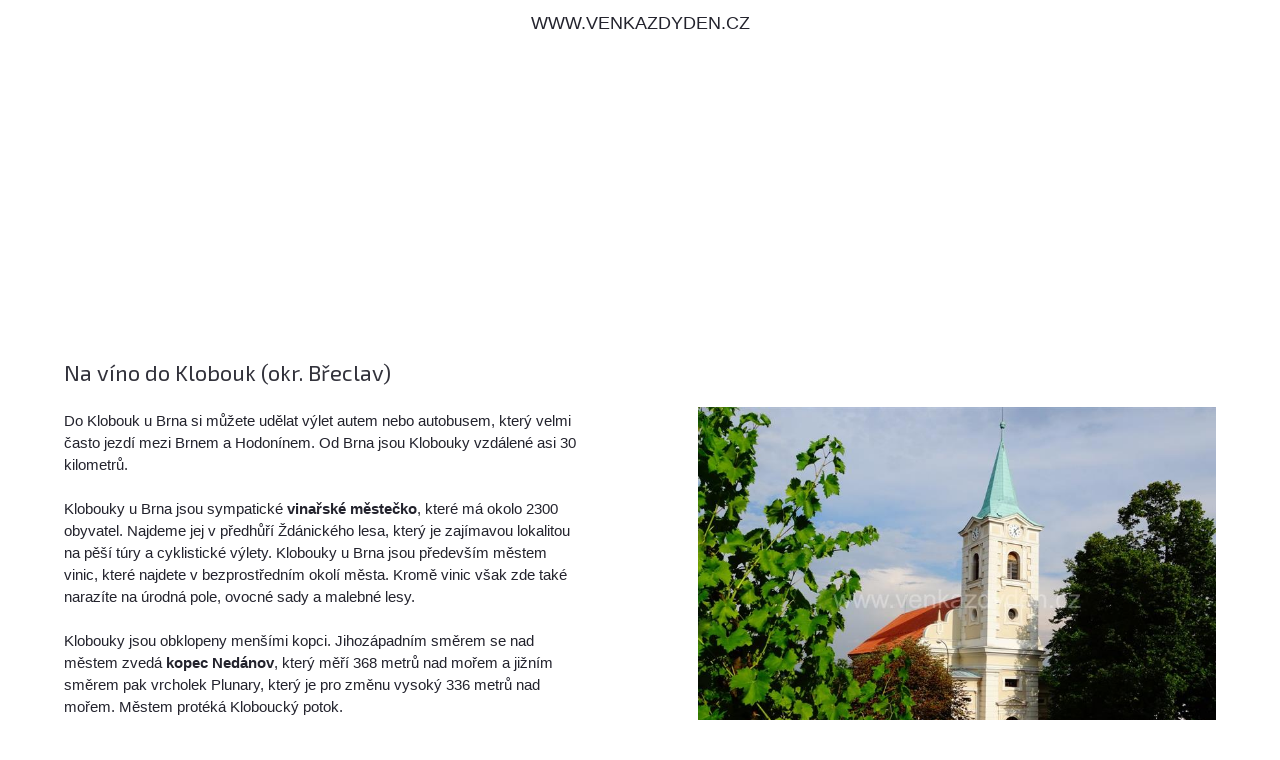

--- FILE ---
content_type: text/html; charset=utf-8
request_url: https://www.venkazdyden.cz/tip-na-vylet/na-vino-do-klobouk/1190?tisk=1
body_size: 13359
content:
<!DOCTYPE html PUBLIC "-//W3C//DTD XHTML 1.0 Transitional//EN" "http://www.w3.org/TR/xhtml1/DTD/xhtml1-transitional.dtd">
<html xmlns="http://www.w3.org/1999/xhtml" xml:lang="cs" lang="cs">
<head>
    <meta http-equiv="Content-Type" content="text/html; charset=utf-8" />
    <meta name="robots" content="all,index,follow" />
    <meta name="description" content="Do Klobouk u Brna si můžete udělat výlet autem nebo autobusem, který velmi často jezdí mezi Brnem a ...Na trase je 2 kešek" />
    <meta name="keywords" content="tip na výlet, kam na výlet, výlet s dětmi,  Jižní Morava, geocaching, kešky" />
    <title>Výlet - Na víno do Klobouk, Jižní Morava</title>
    <meta name="viewport" content="width=device-width, initial-scale=1, maximum-scale=1" />

    <link href='https://fonts.googleapis.com/css?family=Exo+2:400,500,600,700&subset=latin,latin-ext' rel='stylesheet' type='text/css' />
    <link href="/Content/style.css?v=1.30.0.37906" rel="stylesheet" type="text/css" />
    <link href="/Content/style2b.css?v=1.30.0.37906" media="screen and (max-width: 1680px)" rel="stylesheet" />
    <link href="/Content/style2.css?v=1.30.0.37906" media="screen and (max-width: 1350px)" rel="stylesheet" />
    <link href="/Content/style3.css?v=1.30.0.37906" media="screen and (max-width: 900px)" rel="stylesheet" />
    <link href="/Content/style4.css?v=1.30.0.37906" media="screen and (max-width: 450px)" rel="stylesheet" />

    <link rel="stylesheet" href="https://unpkg.com/leaflet@1.9.2/dist/leaflet.css" integrity="sha256-sA+zWATbFveLLNqWO2gtiw3HL/lh1giY/Inf1BJ0z14=" crossorigin="" />
    <script src="https://unpkg.com/leaflet@1.9.2/dist/leaflet.js"
            integrity="sha256-o9N1jGDZrf5tS+Ft4gbIK7mYMipq9lqpVJ91xHSyKhg=" crossorigin=""></script>
    <script src="https://unpkg.com/leaflet.markercluster@1.4.1/dist/leaflet.markercluster.js"></script>
    <link rel="stylesheet" href="https://unpkg.com/leaflet.markercluster@1.4.1/dist/MarkerCluster.css" />
    <link rel="stylesheet" href="https://unpkg.com/leaflet.markercluster@1.4.1/dist/MarkerCluster.Default.css" />



    <script src="https://unpkg.com/maplibre-gl@2.4.0/dist/maplibre-gl.js"></script>
    <link href="https://unpkg.com/maplibre-gl@2.4.0/dist/maplibre-gl.css" rel="stylesheet" />

    <link href="/bundles/visitor-css?v=bPxoR2zYzeJIQPsgfSFrXcx9C-yp7FVeP5ZFXw7-yMI1" rel="stylesheet"/>

    <script src="/bundles/visitor-js?v=8yczYpWTnm48SVQg_66QYCus7hjs1d9b1jyUSemJyos1"></script>

    <script src="/Scripts/Constants.js.ashx?v=1.30.0.37906"></script>
    <script language="javascript">
        gv_IsMobileDevice = false;
        $(document).ready(function () {
            var cbe = false;
            if (!cbe)
                (new CookieConsentManager()).enable();

            jQuery('.rozbal_menu').click(function(e) {
                jQuery(this).toggleClass('aktivni');
                jQuery('#menu ul').toggleClass('aktivni');
                e.preventDefault();
            });
        });

        g_MonetizationItems = {
            I2: '[base64]'
        };
    </script>
    <script language="javascript" src="/Scripts/uncompressed.js?v=1.30.0.37906"></script>

    

    <script src="//blueimp.github.io/Gallery/js/jquery.blueimp-gallery.min.js"></script>
    <link rel="stylesheet" href="//blueimp.github.io/Gallery/css/blueimp-gallery.min.css">
    <!-- Force display controls in gallery -->
    <style type="text/css">
        .blueimp-gallery > .next, .blueimp-gallery > .prev, .blueimp-gallery > .close, .blueimp-gallery > .play-pause, .blueimp-gallery > .indicator {
            display: block;
        }
    </style>

    <script language="javascript">
        $(document).ready(function() {
            var theTrip = {"Id":1190,"Name":"Na víno do Klobouk","TripType":1,"TripRoute":[{"Latitude":48.99634928,"Longitude":16.85824290},{"Latitude":48.99617292,"Longitude":16.85821608},{"Latitude":48.99610788,"Longitude":16.85818925},{"Latitude":48.99605490,"Longitude":16.85813561},{"Latitude":48.99602540,"Longitude":16.85803637},{"Latitude":48.99600796,"Longitude":16.85792774},{"Latitude":48.99598986,"Longitude":16.85730815},{"Latitude":48.99580143,"Longitude":16.85731754},{"Latitude":48.99571896,"Longitude":16.85732692},{"Latitude":48.99570085,"Longitude":16.85748786},{"Latitude":48.99485797,"Longitude":16.85756966},{"Latitude":48.99485797,"Longitude":16.85714722},{"Latitude":48.99479963,"Longitude":16.85694873},{"Latitude":48.99474062,"Longitude":16.85678780},{"Latitude":48.99469905,"Longitude":16.85671538},{"Latitude":48.99469905,"Longitude":16.85671538},{"Latitude":48.99465814,"Longitude":16.85664430},{"Latitude":48.99456963,"Longitude":16.85651824},{"Latitude":48.99436913,"Longitude":16.85624868},{"Latitude":48.99409823,"Longitude":16.85594290},{"Latitude":48.99392121,"Longitude":16.85631976},{"Latitude":48.99386220,"Longitude":16.85645521},{"Latitude":48.99382666,"Longitude":16.85661748},{"Latitude":48.99380319,"Longitude":16.85680524},{"Latitude":48.99377972,"Longitude":16.85748786},{"Latitude":48.99377972,"Longitude":16.85748786},{"Latitude":48.99377368,"Longitude":16.85762331},{"Latitude":48.99377972,"Longitude":16.85784727},{"Latitude":48.99380319,"Longitude":16.85806319},{"Latitude":48.99387963,"Longitude":16.85862914},{"Latitude":48.99390377,"Longitude":16.85889870},{"Latitude":48.99389774,"Longitude":16.85914949},{"Latitude":48.99387963,"Longitude":16.85929433},{"Latitude":48.99383269,"Longitude":16.85942844},{"Latitude":48.99380922,"Longitude":16.85931176},{"Latitude":48.99379179,"Longitude":16.85916826},{"Latitude":48.99376765,"Longitude":16.85898855},{"Latitude":48.99375021,"Longitude":16.85892552},{"Latitude":48.99371468,"Longitude":16.85885310},{"Latitude":48.99370864,"Longitude":16.85877264},{"Latitude":48.99368517,"Longitude":16.85869217},{"Latitude":48.99363823,"Longitude":16.85862914},{"Latitude":48.99358526,"Longitude":16.85855672},{"Latitude":48.99345517,"Longitude":16.85843199},{"Latitude":48.99335526,"Longitude":16.85832337},{"Latitude":48.99310783,"Longitude":16.85793713},{"Latitude":48.99293683,"Longitude":16.85764074},{"Latitude":48.99293683,"Longitude":16.85764074},{"Latitude":48.99286576,"Longitude":16.85752407},{"Latitude":48.99277791,"Longitude":16.85738057},{"Latitude":48.99268940,"Longitude":16.85730010},{"Latitude":48.99258345,"Longitude":16.85723707},{"Latitude":48.99239436,"Longitude":16.85716465},{"Latitude":48.99198800,"Longitude":16.85704798},{"Latitude":48.99176404,"Longitude":16.85707480},{"Latitude":48.99128661,"Longitude":16.85714722},{"Latitude":48.99140999,"Longitude":16.85736179},{"Latitude":48.99145156,"Longitude":16.85745165},{"Latitude":48.99148710,"Longitude":16.85756966},{"Latitude":48.99154544,"Longitude":16.85775742},{"Latitude":48.99156958,"Longitude":16.85789287},{"Latitude":48.99156958,"Longitude":16.85789287},{"Latitude":48.99158098,"Longitude":16.85795590},{"Latitude":48.99158701,"Longitude":16.85796395},{"Latitude":48.99160445,"Longitude":16.85806319},{"Latitude":48.99162255,"Longitude":16.85813561},{"Latitude":48.99169296,"Longitude":16.85829654},{"Latitude":48.99198197,"Longitude":16.85879946},{"Latitude":48.99204701,"Longitude":16.85897917},{"Latitude":48.99211138,"Longitude":16.85915887},{"Latitude":48.99218850,"Longitude":16.85940161},{"Latitude":48.99221800,"Longitude":16.85954511},{"Latitude":48.99225287,"Longitude":16.85971543},{"Latitude":48.99227098,"Longitude":16.85990453},{"Latitude":48.99227634,"Longitude":16.86003998},{"Latitude":48.99226494,"Longitude":16.86015666},{"Latitude":48.99224684,"Longitude":16.86029077},{"Latitude":48.99219386,"Longitude":16.86053351},{"Latitude":48.99212949,"Longitude":16.86086610},{"Latitude":48.99212949,"Longitude":16.86086610},{"Latitude":48.99212949,"Longitude":16.86088353},{"Latitude":48.99207048,"Longitude":16.86109945},{"Latitude":48.99201147,"Longitude":16.86133280},{"Latitude":48.99193503,"Longitude":16.86155811},{"Latitude":48.99186999,"Longitude":16.86174586},{"Latitude":48.99182305,"Longitude":16.86191753},{"Latitude":48.99173453,"Longitude":16.86233059},{"Latitude":48.99156958,"Longitude":16.86317414},{"Latitude":48.99154007,"Longitude":16.86328277},{"Latitude":48.99146296,"Longitude":16.86349735},{"Latitude":48.99144553,"Longitude":16.86360598},{"Latitude":48.99143346,"Longitude":16.86362341},{"Latitude":48.99144553,"Longitude":16.86362341},{"Latitude":48.99165742,"Longitude":16.86366901},{"Latitude":48.99187602,"Longitude":16.86373204},{"Latitude":48.99188139,"Longitude":16.86373204},{"Latitude":48.99191089,"Longitude":16.86367705},{"Latitude":48.99194039,"Longitude":16.86364219},{"Latitude":48.99197593,"Longitude":16.86361402},{"Latitude":48.99202891,"Longitude":16.86360598},{"Latitude":48.99227634,"Longitude":16.86348930},{"Latitude":48.99227634,"Longitude":16.86348930},{"Latitude":48.99202891,"Longitude":16.86360598},{"Latitude":48.99204701,"Longitude":16.86364219},{"Latitude":48.99207048,"Longitude":16.86365962},{"Latitude":48.99211138,"Longitude":16.86365962},{"Latitude":48.99216436,"Longitude":16.86363280},{"Latitude":48.99230585,"Longitude":16.86358720},{"Latitude":48.99243593,"Longitude":16.86355233},{"Latitude":48.99254188,"Longitude":16.86355233},{"Latitude":48.99271891,"Longitude":16.86359659},{"Latitude":48.99279535,"Longitude":16.86358720},{"Latitude":48.99293683,"Longitude":16.86355233},{"Latitude":48.99327278,"Longitude":16.86349735},{"Latitude":48.99326675,"Longitude":16.86382994},{"Latitude":48.99348468,"Longitude":16.86380312},{"Latitude":48.99343774,"Longitude":16.86364219},{"Latitude":48.99414517,"Longitude":16.86253712},{"Latitude":48.99412774,"Longitude":16.86248347},{"Latitude":48.99412774,"Longitude":16.86248347},{"Latitude":48.99414517,"Longitude":16.86253712},{"Latitude":48.99416864,"Longitude":16.86242044},{"Latitude":48.99421558,"Longitude":16.86234802},{"Latitude":48.99427459,"Longitude":16.86224878},{"Latitude":48.99439864,"Longitude":16.86208785},{"Latitude":48.99449319,"Longitude":16.86197117},{"Latitude":48.99454013,"Longitude":16.86188936},{"Latitude":48.99461053,"Longitude":16.86175525},{"Latitude":48.99470508,"Longitude":16.86161980},{"Latitude":48.99478756,"Longitude":16.86152995},{"Latitude":48.99494112,"Longitude":16.86144143},{"Latitude":48.99491698,"Longitude":16.86117187},{"Latitude":48.99584837,"Longitude":16.86118931},{"Latitude":48.99583697,"Longitude":16.86108202},{"Latitude":48.99583697,"Longitude":16.86074942},{"Latitude":48.99584234,"Longitude":16.86043426},{"Latitude":48.99586648,"Longitude":16.86013788},{"Latitude":48.99589598,"Longitude":16.85982406},{"Latitude":48.99592482,"Longitude":16.85959071},{"Latitude":48.99592482,"Longitude":16.85959071},{"Latitude":48.99593689,"Longitude":16.85948208},{"Latitude":48.99605490,"Longitude":16.85945526},{"Latitude":48.99633184,"Longitude":16.85940161},{"Latitude":48.99644986,"Longitude":16.85939223},{"Latitude":48.99653234,"Longitude":16.85939223},{"Latitude":48.99660274,"Longitude":16.85941100},{"Latitude":48.99666779,"Longitude":16.85943782},{"Latitude":48.99672076,"Longitude":16.85950086},{"Latitude":48.99677373,"Longitude":16.85957193},{"Latitude":48.99681531,"Longitude":16.85965374},{"Latitude":48.99685018,"Longitude":16.85977846},{"Latitude":48.99688572,"Longitude":16.85988709},{"Latitude":48.99690919,"Longitude":16.86001182},{"Latitude":48.99695076,"Longitude":16.86038062},{"Latitude":48.99700977,"Longitude":16.86110884},{"Latitude":48.99701580,"Longitude":16.86117187},{"Latitude":48.99701580,"Longitude":16.86117187},{"Latitude":48.99700977,"Longitude":16.86110884},{"Latitude":48.99702720,"Longitude":16.86109945},{"Latitude":48.99704464,"Longitude":16.86108202},{"Latitude":48.99708018,"Longitude":16.86097339},{"Latitude":48.99710968,"Longitude":16.86084732},{"Latitude":48.99712175,"Longitude":16.86071321},{"Latitude":48.99715126,"Longitude":16.86047047},{"Latitude":48.99721563,"Longitude":16.85999438},{"Latitude":48.99735175,"Longitude":16.86000377},{"Latitude":48.99736919,"Longitude":16.85928494},{"Latitude":48.99736919,"Longitude":16.85928494},{"Latitude":48.99737522,"Longitude":16.85912266},{"Latitude":48.99737522,"Longitude":16.85896173},{"Latitude":48.99735712,"Longitude":16.85845882},{"Latitude":48.99735712,"Longitude":16.85831398},{"Latitude":48.99733365,"Longitude":16.85817987},{"Latitude":48.99731018,"Longitude":16.85805380},{"Latitude":48.99723977,"Longitude":16.85787410},{"Latitude":48.99703324,"Longitude":16.85722768},{"Latitude":48.99674423,"Longitude":16.85724512},{"Latitude":48.99675027,"Longitude":16.85754150},{"Latitude":48.99674423,"Longitude":16.85780302},{"Latitude":48.99673820,"Longitude":16.85791031},{"Latitude":48.99672680,"Longitude":16.85800955},{"Latitude":48.99670333,"Longitude":16.85809001},{"Latitude":48.99667986,"Longitude":16.85814366},{"Latitude":48.99665035,"Longitude":16.85819730},{"Latitude":48.99660274,"Longitude":16.85823351},{"Latitude":48.99656788,"Longitude":16.85826033},{"Latitude":48.99652027,"Longitude":16.85826033},{"Latitude":48.99639688,"Longitude":16.85824290}],"DistanceWestToEast":"0.58","DistanceNorthToSouth":"0.68","AvgRatingS":"","RatingCount":0,"LatitudeS":"48.99433","LongitudeS":"16.85989","StartingPointLatitude":48.99634928,"StartingPointLongitude":16.8582429,"ClosePlaygrounds":[],"CloseTrips":[{"Id":5331,"Name":"Rozhledna Nedánov","TripType":2,"TripRoute":[],"DistanceWestToEast":null,"DistanceNorthToSouth":null,"AvgRatingS":null,"RatingCount":0,"LatitudeS":null,"LongitudeS":null,"StartingPointLatitude":48.96740757,"StartingPointLongitude":16.81415409,"ClosePlaygrounds":[],"CloseTrips":[],"CloseTouristStamps":[],"CloseGeocaches":[]},{"Id":5328,"Name":"Národní přírodní památka Kukle","TripType":2,"TripRoute":[],"DistanceWestToEast":null,"DistanceNorthToSouth":null,"AvgRatingS":null,"RatingCount":0,"LatitudeS":null,"LongitudeS":null,"StartingPointLatitude":48.96926567,"StartingPointLongitude":16.80716425,"ClosePlaygrounds":[],"CloseTrips":[],"CloseTouristStamps":[],"CloseGeocaches":[]},{"Id":5329,"Name":"Naučná stezka Paseky","TripType":1,"TripRoute":[],"DistanceWestToEast":null,"DistanceNorthToSouth":null,"AvgRatingS":null,"RatingCount":0,"LatitudeS":null,"LongitudeS":null,"StartingPointLatitude":48.96424659,"StartingPointLongitude":16.80956349,"ClosePlaygrounds":[],"CloseTrips":[],"CloseTouristStamps":[],"CloseGeocaches":[]},{"Id":4696,"Name":"Farma Ovčí terasy v Němčičkách","TripType":4,"TripRoute":[],"DistanceWestToEast":null,"DistanceNorthToSouth":null,"AvgRatingS":null,"RatingCount":0,"LatitudeS":null,"LongitudeS":null,"StartingPointLatitude":48.94917262,"StartingPointLongitude":16.83431221,"ClosePlaygrounds":[],"CloseTrips":[],"CloseTouristStamps":[],"CloseGeocaches":[]},{"Id":5340,"Name":"Přírodní památka Kobylská skála","TripType":2,"TripRoute":[],"DistanceWestToEast":null,"DistanceNorthToSouth":null,"AvgRatingS":null,"RatingCount":0,"LatitudeS":null,"LongitudeS":null,"StartingPointLatitude":48.94721724,"StartingPointLongitude":16.90579042,"ClosePlaygrounds":[],"CloseTrips":[],"CloseTouristStamps":[],"CloseGeocaches":[]},{"Id":1402,"Name":"Židovský hřbitov v Dambořicích ","TripType":4,"TripRoute":[],"DistanceWestToEast":null,"DistanceNorthToSouth":null,"AvgRatingS":null,"RatingCount":0,"LatitudeS":null,"LongitudeS":null,"StartingPointLatitude":49.04089974,"StartingPointLongitude":16.91886981,"ClosePlaygrounds":[],"CloseTrips":[],"CloseTouristStamps":[],"CloseGeocaches":[]},{"Id":5339,"Name":"Biocentrum Ostrůvek","TripType":2,"TripRoute":[],"DistanceWestToEast":null,"DistanceNorthToSouth":null,"AvgRatingS":null,"RatingCount":0,"LatitudeS":null,"LongitudeS":null,"StartingPointLatitude":48.94218475,"StartingPointLongitude":16.89685196,"ClosePlaygrounds":[],"CloseTrips":[],"CloseTouristStamps":[],"CloseGeocaches":[]},{"Id":1327,"Name":"Papouščí ZOO Bošovice","TripType":4,"TripRoute":[],"DistanceWestToEast":null,"DistanceNorthToSouth":null,"AvgRatingS":null,"RatingCount":0,"LatitudeS":null,"LongitudeS":null,"StartingPointLatitude":49.05585494,"StartingPointLongitude":16.83724447,"ClosePlaygrounds":[],"CloseTrips":[],"CloseTouristStamps":[],"CloseGeocaches":[]},{"Id":965,"Name":"Z Kobylí do Vrbic","TripType":2,"TripRoute":[],"DistanceWestToEast":null,"DistanceNorthToSouth":null,"AvgRatingS":null,"RatingCount":0,"LatitudeS":null,"LongitudeS":null,"StartingPointLatitude":48.93457867,"StartingPointLongitude":16.88207567,"ClosePlaygrounds":[],"CloseTrips":[],"CloseTouristStamps":[],"CloseGeocaches":[]},{"Id":5338,"Name":"Naučná stezka Kobylí","TripType":3,"TripRoute":[],"DistanceWestToEast":null,"DistanceNorthToSouth":null,"AvgRatingS":null,"RatingCount":0,"LatitudeS":null,"LongitudeS":null,"StartingPointLatitude":48.93372305,"StartingPointLongitude":16.88451782,"ClosePlaygrounds":[],"CloseTrips":[],"CloseTouristStamps":[],"CloseGeocaches":[]},{"Id":4695,"Name":"Arboretum v Němčičkách","TripType":4,"TripRoute":[],"DistanceWestToEast":null,"DistanceNorthToSouth":null,"AvgRatingS":null,"RatingCount":0,"LatitudeS":null,"LongitudeS":null,"StartingPointLatitude":48.93294523,"StartingPointLongitude":16.8354746,"ClosePlaygrounds":[],"CloseTrips":[],"CloseTouristStamps":[],"CloseGeocaches":[]},{"Id":5337,"Name":"Stezka nad vinohrady s rozhlednou Kobylí vrch","TripType":2,"TripRoute":[],"DistanceWestToEast":null,"DistanceNorthToSouth":null,"AvgRatingS":null,"RatingCount":0,"LatitudeS":null,"LongitudeS":null,"StartingPointLatitude":48.93070087,"StartingPointLongitude":16.89462438,"ClosePlaygrounds":[],"CloseTrips":[],"CloseTouristStamps":[],"CloseGeocaches":[]}],"CloseTouristStamps":[],"CloseGeocaches":[{"Code":"GC2WH1X","Name":"Povesti z kraje Mrstiku #9 - O zbojniku Graslovi.","Size":"mikro","Type":"multi-cache","Latitude":48.99503333,"Longitude":16.85720000,"Terrain":2.50,"Difficulty":1.50,"Distance":0.0},{"Code":"GC8FMFM","Name":"Kloboucký větrník","Size":"mikro","Type":"tradiční","Latitude":48.99151667,"Longitude":16.85733333,"Terrain":2.00,"Difficulty":1.50,"Distance":0.0}]};
            var forPrint = 'True'.toLowerCase();
            initTrip(1190, theTrip, true, forPrint);
        });

        g_MonetizationItems.I6 = '[base64]';
        g_MonetizationItems.I3 = '[base64]';

    </script>


</head>
<body>

            <div class="print">WWW.VENKAZDYDEN.CZ</div>


    




<div class="text">

    <div class="monetization-item" item-id="I6"></div>

    <div class="trip-title">
        <h1 class="texttitle">Na v&#237;no do Klobouk (okr. Břeclav)</h1>

    </div>

    <div class="clear"></div>
    <div class="maly left">
        <p id="pg-description">
            Do Klobouk u Brna si můžete udělat výlet autem nebo autobusem, který velmi často jezdí mezi Brnem a Hodonínem. Od Brna jsou Klobouky vzdálené asi 30 kilometrů. <br/><br/>Klobouky u Brna jsou sympatické <strong>vinařské městečko</strong>, které má okolo 2300 obyvatel. Najdeme jej v předhůří Ždánického lesa, který je zajímavou lokalitou na pěší túry a cyklistické výlety. Klobouky u Brna jsou především městem vinic, které najdete v bezprostředním okolí města. Kromě vinic však zde také narazíte na úrodná pole, ovocné sady a malebné lesy. <br/><br/>Klobouky jsou obklopeny menšími kopci. Jihozápadním směrem se nad městem zvedá <strong>kopec Nedánov</strong>, který měří 368 metrů nad mořem a jižním směrem pak vrcholek Plunary, který je pro změnu vysoký 336 metrů nad mořem. Městem protéká Kloboucký potok. <br/><br/>Nedaleko jižní části města stojí <strong>dřevěný větrný mlýn</strong>, který patřil nedalekému klášteru. Jedná se o mlýn sloupového typu se šindelovou střechou. Mlýn je přístupný široké veřejnosti a jeho vybavení je stále zcela funkční. Ve středu obce pak stojí klasicistní budova zámku, ve které mimo jiné najdeme městský úřad a národopisné muzeum. <br/><br/>Dominantou Klobouk je pak velký evangelický kostel s vysokou věží z 19. století. Jedná se o velkolepou stavbu, která pojme až 600 lidí. V interiéru chrámu jsou cenné varhany z roku 1839. Evangelický kostel v Kloboukách několikrát osobně navštívit T. G. Masaryk. <br/>
        </p>


        <p class="vlastnosti_dalsi">
            <strong class="vlastnosti_dalsi_hodnoceni">Hodnocení:</strong>
            <img src="/images/hvezda_a.png" id="imgRating1" title="ohodnotit hřiště 1 hvězdou" class="left" data-rating="1" />
            <img src="" id="imgRating2" title="ohodnotit hřiště 2 hvězdami" class="left" data-rating="2" />
            <img src="" id="imgRating3" title="ohodnotit hřiště 3 hvězdami" class="left" data-rating="3" />
            <img src="" id="imgRating4" title="ohodnotit hřiště 4 hvězdami" class="left" data-rating="4" />
            <img src="" id="imgRating5" title="ohodnotit hřiště 5 hvězdami" class="left" data-rating="5" />
            <span id="lblRatingText"></span>
        </p>
        <div class="clear"></div>
        <span class="italic">Jak se Vám líbí tento tip na výlet? Ohodnoťte ho kliknutím na hvězdičku nebo <a href="#comments">přidejte svůj komentář.</a></span>
        <div class="clear"></div>
        <br />


        <span id="lblTripDetailGoBackToIndex" class="back-to-index">Zpět na mapu / seznam výletů</span>

        <div class="image-cell">
            <div class="imagecell-left">
                <img src="/images/facebook.png" class="share-on-facebook pure-link"
                     data-url="https://www.venkazdyden.cz/tip-na-vylet/na-vino-do-klobouk/1190?tisk=1" title="sdílet tip na výlet na Facebooku" />
            </div>
            <div class="imagecell-right">
                Znáte někoho komu by se mohl líbit tento výlet?
                <a href="#" class="share-on-facebook" data-url="https://www.venkazdyden.cz/tip-na-vylet/na-vino-do-klobouk/1190?tisk=1">Sdílejte ho na svém Facebooku!</a>
            </div>
        </div>

        <div class="clear"></div>
    </div>
    <div class="maly right">
                <img src="/Photos/Trips/1190/74b6083e-dedc-4491-b8a7-048ed8db6277.jpg" class="trip-main-photo" />



        <ul class="vlastnosti vylety">
            <li class="vlastnost touristregion"><span class="vlastnost_label">Turistický region</span>&nbsp;</li>
            <li class="hodnota">Jižn&#237; Morava</li>

            <li class="vlastnost delka"><span class="vlastnost_label">Délka výletu</span>&nbsp;</li>
            <li class="hodnota">2 - 3 km</li>

            <li class="vlastnost narocnost"><span class="vlastnost_label">Náročnost</span>&nbsp;</li>
            <li class="hodnota">2 / 5</li>

            <li class="vlastnost time"><span class="vlastnost_label">Časová náročnost</span>&nbsp;</li>
            <li class="hodnota">1 - 2 hod.</li>

            <li class="vlastnost triptype"><span class="vlastnost_label">Typ trasy</span>&nbsp;</li>
            <li class="hodnota">okruh</li>

        </ul>

        <div class="clear"></div>

        <br />
        <strong>Zajímavosti, které lze na výletě vidět</strong><br />

                <button class="jm-check-button-simple jm-check-button-checked-simple trip-search-tag trip-sights" disabled>kostel / kaple</button>
                <button class="jm-check-button-simple jm-check-button-checked-simple trip-search-tag trip-sights" disabled>muzeum</button>
                <button class="jm-check-button-simple jm-check-button-checked-simple trip-search-tag trip-sights" disabled>v&#253;hled</button>


        <div class="download-gpx">
            <strong><a href="/dataapi/gettriproutegpx?tripid=1190">Stáhnout trasu výletu ve formátu GPX</a></strong>
        </div>

        <div class="clear"></div>


                <div class="monetization-item" item-id="I3"></div>



    </div>
    <div class="clear"></div>
</div>


<hr class="bez_mezery" />
<div class="text">

    <div class="maly left">

        <h2>Fotogalerie <strong>výletu</strong></h2>
        <div class="clear"></div>

        <div id="tripPhotos">
                        <a href="/Photos/Trips/1190/74b6083e-dedc-4491-b8a7-048ed8db6277.jpg"><img src="/Photos/Trips/1190/Thumbs/74b6083e-dedc-4491-b8a7-048ed8db6277.jpg" /></a>
                        <a href="/Photos/Trips/1190/74a0a861-3059-4273-9eb4-aee52835cca5.jpg"><img src="/Photos/Trips/1190/Thumbs/74a0a861-3059-4273-9eb4-aee52835cca5.jpg" /></a>

        </div>

        <div class="clear"></div>

                <h2>Pro příznivce <strong>geocachingu</strong></h2>
                <p class="extra-smaller trip-article">Poblíž trasy tohoto výletu můžete odlovit tyto <strong>kešky</strong>:</p>
                <ul class="standard">
                        <li><span><a target="_blank" href="https://www.geocaching.com//geocache/GC2WH1X">Povesti z kraje Mrstiku #9 - O zbojniku Graslovi. (velikost - mikro; multi-cache)</a></span></li>
                        <li><span><a target="_blank" href="https://www.geocaching.com//geocache/GC8FMFM">Klobouck&#253; větrn&#237;k (velikost - mikro; tradičn&#237;)</a></span></li>
                </ul>
                <br />




   </div>

    <div class="maly right">

        <h2><strong>Turistické známky</strong> na trase výletu</h2>
        

                <p class="extra-smaller">
                    Na trase tohoto výletu nebo v jeho blízkém okolí nejsou žádné turistické známky nebo nálepky. 
                </p>
        

            <ul class="standard">
            </ul>

        <br />             

        <h2><strong>Dětská hřiště</strong> na trase výletu</h2>

                    <p class="extra-smaller">Na trase tohoto výletu nebo v jeho blízkém okolí nevíme o žádném dětském hřišti. </p>
                


    </div>
    <div class="clear"></div>
</div>


 <hr class="bez_mezery"/>

<div class="text">

    <h2><strong>Kam na výlet</strong> v okolí</h2>

                <div class="okolni-vylet">
                    <img src="/Photos/Trips/5331/Thumbs/b163a543-7e64-462d-9515-307005ca9e45.jpg" alt="" class="okolni-vylet-nahled" />
                    <div class="vybrane_hriste_popis">
                        <h4 class="close-trip">
                            <a href="/tip-na-vylet/rozhledna-nedanov/5331">Rozhledna Ned&#225;nov</a>
                        </h4>
                        <ul class="vypis_hriste_vlastnosti">
                            <li class="vlastnost delka" title="Délka výletu v km">4 - 5 km</li>
                            <li class="vlastnost narocnost" title="Náročnost výletu - 1=nejméně náročný, 5 = nejnáročnější">2 / 5</li>
                        </ul>
                        <div class="clear"></div>
                        <div class="okolni-vylet-sights">

                                    <button class="jm-check-button-simple jm-check-button-sight" disabled>les</button>
                                    <button class="jm-check-button-simple jm-check-button-sight" disabled>rozhledna</button>
                                    <button class="jm-check-button-simple jm-check-button-sight" disabled>v&#253;hled</button>

                        </div>
                    </div>                    
                    <div class="clear"></div>
                </div>
                <div class="okolni-vylet">
                    <img src="/Photos/Trips/5328/Thumbs/e9c55ac4-d5df-4555-9880-ff159f30642b.jpg" alt="" class="okolni-vylet-nahled" />
                    <div class="vybrane_hriste_popis">
                        <h4 class="close-trip">
                            <a href="/tip-na-vylet/narodni-prirodni-pamatka-kukle/5328">N&#225;rodn&#237; př&#237;rodn&#237; pam&#225;tka Kukle</a>
                        </h4>
                        <ul class="vypis_hriste_vlastnosti">
                            <li class="vlastnost delka" title="Délka výletu v km">5 - 8 km</li>
                            <li class="vlastnost narocnost" title="Náročnost výletu - 1=nejméně náročný, 5 = nejnáročnější">2 / 5</li>
                        </ul>
                        <div class="clear"></div>
                        <div class="okolni-vylet-sights">

                                    <button class="jm-check-button-simple jm-check-button-sight" disabled>les</button>

                        </div>
                    </div>                    
                    <div class="clear"></div>
                </div>
                <div class="okolni-vylet">
                    <img src="/Photos/Trips/5329/Thumbs/5b3c9788-7294-44bf-8b10-92e3cafc3695.jpg" alt="" class="okolni-vylet-nahled" />
                    <div class="vybrane_hriste_popis">
                        <h4 class="close-trip">
                            <a href="/tip-na-vylet/naucna-stezka-paseky/5329">Naučn&#225; stezka Paseky</a>
                        </h4>
                        <ul class="vypis_hriste_vlastnosti">
                            <li class="vlastnost delka" title="Délka výletu v km">1,5 - 2 km</li>
                            <li class="vlastnost narocnost" title="Náročnost výletu - 1=nejméně náročný, 5 = nejnáročnější">2 / 5</li>
                        </ul>
                        <div class="clear"></div>
                        <div class="okolni-vylet-sights">

                                    <button class="jm-check-button-simple jm-check-button-sight" disabled>les</button>
                                    <button class="jm-check-button-simple jm-check-button-sight" disabled>v&#253;hled</button>
                                    <button class="jm-check-button-simple jm-check-button-sight" disabled>zř&#237;cenina</button>

                        </div>
                    </div>                    
                    <div class="clear"></div>
                </div>
                <div class="okolni-vylet">
                    <img src="/Photos/Trips/4696/Thumbs/0a3c356a-42b7-4127-bf93-8d3f41f15cae.jpg" alt="" class="okolni-vylet-nahled" />
                    <div class="vybrane_hriste_popis">
                        <h4 class="close-trip">
                            <a href="/tip-na-vylet/farma-ovci-terasy-v-nemcickach/4696">Farma Ovč&#237; terasy v Němčičk&#225;ch</a>
                        </h4>
                        <ul class="vypis_hriste_vlastnosti">
                            <li class="vlastnost delka" title="Délka výletu v km">0 km</li>
                            <li class="vlastnost narocnost" title="Náročnost výletu - 1=nejméně náročný, 5 = nejnáročnější">2 / 5</li>
                        </ul>
                        <div class="clear"></div>
                        <div class="okolni-vylet-sights">

                                    <button class="jm-check-button-simple jm-check-button-sight" disabled>jezero / rybn&#237;k</button>
                                    <button class="jm-check-button-simple jm-check-button-sight" disabled>les</button>
                                    <button class="jm-check-button-simple jm-check-button-sight" disabled>v&#253;hled</button>
                                    <button class="jm-check-button-simple jm-check-button-sight" disabled>zoo / zookoutek</button>

                        </div>
                    </div>                    
                    <div class="clear"></div>
                </div>
                <div class="okolni-vylet">
                    <img src="/Photos/Trips/5340/Thumbs/b541d742-a615-4336-93e7-8bf462b40b8e.jpg" alt="" class="okolni-vylet-nahled" />
                    <div class="vybrane_hriste_popis">
                        <h4 class="close-trip">
                            <a href="/tip-na-vylet/prirodni-pamatka-kobylska-skala/5340">Př&#237;rodn&#237; pam&#225;tka Kobylsk&#225; sk&#225;la</a>
                        </h4>
                        <ul class="vypis_hriste_vlastnosti">
                            <li class="vlastnost delka" title="Délka výletu v km">3 - 6 km</li>
                            <li class="vlastnost narocnost" title="Náročnost výletu - 1=nejméně náročný, 5 = nejnáročnější">2 / 5</li>
                        </ul>
                        <div class="clear"></div>
                        <div class="okolni-vylet-sights">

                                    <button class="jm-check-button-simple jm-check-button-sight" disabled>les</button>
                                    <button class="jm-check-button-simple jm-check-button-sight" disabled>sk&#225;ly</button>
                                    <button class="jm-check-button-simple jm-check-button-sight" disabled>v&#253;hled</button>

                        </div>
                    </div>                    
                    <div class="clear"></div>
                </div>
                <div class="okolni-vylet">
                    <img src="/Photos/Trips/1402/Thumbs/320c80f7-6e16-484c-b7dd-11691f14d362.jpg" alt="" class="okolni-vylet-nahled" />
                    <div class="vybrane_hriste_popis">
                        <h4 class="close-trip">
                            <a href="/tip-na-vylet/zidovsky-hrbitov-v-damboricich/1402">Židovsk&#253; hřbitov v Dambořic&#237;ch </a>
                        </h4>
                        <ul class="vypis_hriste_vlastnosti">
                            <li class="vlastnost delka" title="Délka výletu v km">0 - 1 km</li>
                            <li class="vlastnost narocnost" title="Náročnost výletu - 1=nejméně náročný, 5 = nejnáročnější">2 / 5</li>
                        </ul>
                        <div class="clear"></div>
                        <div class="okolni-vylet-sights">

                                    <button class="jm-check-button-simple jm-check-button-sight" disabled>kostel / kaple</button>
                                    <button class="jm-check-button-simple jm-check-button-sight" disabled>v&#253;hled</button>

                        </div>
                    </div>                    
                    <div class="clear"></div>
                </div>
                <div class="okolni-vylet">
                    <img src="/Photos/Trips/5339/Thumbs/f505ca6c-0904-4c36-bebb-ebf3a67fd8a3.jpg" alt="" class="okolni-vylet-nahled" />
                    <div class="vybrane_hriste_popis">
                        <h4 class="close-trip">
                            <a href="/tip-na-vylet/biocentrum-ostruvek/5339">Biocentrum Ostrůvek</a>
                        </h4>
                        <ul class="vypis_hriste_vlastnosti">
                            <li class="vlastnost delka" title="Délka výletu v km">1 - 3 km</li>
                            <li class="vlastnost narocnost" title="Náročnost výletu - 1=nejméně náročný, 5 = nejnáročnější">2 / 5</li>
                        </ul>
                        <div class="clear"></div>
                        <div class="okolni-vylet-sights">

                                    <button class="jm-check-button-simple jm-check-button-sight" disabled>jezero / rybn&#237;k</button>

                        </div>
                    </div>                    
                    <div class="clear"></div>
                </div>
                <div class="okolni-vylet">
                    <img src="/Photos/Trips/1327/Thumbs/9fb1b33f-a324-4e9e-86dc-59fd8d5a454f.jpg" alt="" class="okolni-vylet-nahled" />
                    <div class="vybrane_hriste_popis">
                        <h4 class="close-trip">
                            <a href="/tip-na-vylet/papousci-zoo-bosovice/1327">Papoušč&#237; ZOO Bošovice</a>
                        </h4>
                        <ul class="vypis_hriste_vlastnosti">
                            <li class="vlastnost delka" title="Délka výletu v km">1 km</li>
                            <li class="vlastnost narocnost" title="Náročnost výletu - 1=nejméně náročný, 5 = nejnáročnější">1 / 5</li>
                        </ul>
                        <div class="clear"></div>
                        <div class="okolni-vylet-sights">

                                    <button class="jm-check-button-simple jm-check-button-sight" disabled>zoo / zookoutek</button>

                        </div>
                    </div>                    
                    <div class="clear"></div>
                </div>
                <div class="okolni-vylet">
                    <img src="/Photos/Trips/965/Thumbs/378a1145-a130-44d9-81ef-003762934bc1.jpg" alt="" class="okolni-vylet-nahled" />
                    <div class="vybrane_hriste_popis">
                        <h4 class="close-trip">
                            <a href="/tip-na-vylet/-kobyli-do-vrbic/965">Z Kobyl&#237; do Vrbic</a>
                        </h4>
                        <ul class="vypis_hriste_vlastnosti">
                            <li class="vlastnost delka" title="Délka výletu v km">6 km</li>
                            <li class="vlastnost narocnost" title="Náročnost výletu - 1=nejméně náročný, 5 = nejnáročnější">2 / 5</li>
                        </ul>
                        <div class="clear"></div>
                        <div class="okolni-vylet-sights">

                                    <button class="jm-check-button-simple jm-check-button-sight" disabled>kostel / kaple</button>
                                    <button class="jm-check-button-simple jm-check-button-sight" disabled>muzeum</button>
                                    <button class="jm-check-button-simple jm-check-button-sight" disabled>pramen / stud&#225;nka</button>
                                    <button class="jm-check-button-simple jm-check-button-sight" disabled>v&#253;hled</button>

                        </div>
                    </div>                    
                    <div class="clear"></div>
                </div>
                <div class="okolni-vylet">
                    <img src="/Photos/Trips/5338/Thumbs/46c499b2-c611-43b8-8b8c-a12c58219a4a.jpg" alt="" class="okolni-vylet-nahled" />
                    <div class="vybrane_hriste_popis">
                        <h4 class="close-trip">
                            <a href="/tip-na-vylet/naucna-stezka-kobyli/5338">Naučn&#225; stezka Kobyl&#237;</a>
                        </h4>
                        <ul class="vypis_hriste_vlastnosti">
                            <li class="vlastnost delka" title="Délka výletu v km">4 - 5 km</li>
                            <li class="vlastnost narocnost" title="Náročnost výletu - 1=nejméně náročný, 5 = nejnáročnější">2 / 5</li>
                        </ul>
                        <div class="clear"></div>
                        <div class="okolni-vylet-sights">

                                    <button class="jm-check-button-simple jm-check-button-sight" disabled>městsk&#225; architektura</button>
                                    <button class="jm-check-button-simple jm-check-button-sight" disabled>pramen / stud&#225;nka</button>
                                    <button class="jm-check-button-simple jm-check-button-sight" disabled>rozhledna</button>
                                    <button class="jm-check-button-simple jm-check-button-sight" disabled>v&#253;hled</button>

                        </div>
                    </div>                    
                    <div class="clear"></div>
                </div>
                <div class="okolni-vylet">
                    <img src="/Photos/Trips/4695/Thumbs/c6e68f7a-1963-437f-bcf5-41414eabbab1.jpg" alt="" class="okolni-vylet-nahled" />
                    <div class="vybrane_hriste_popis">
                        <h4 class="close-trip">
                            <a href="/tip-na-vylet/arboretum-v-nemcickach/4695">Arboretum v Němčičk&#225;ch</a>
                        </h4>
                        <ul class="vypis_hriste_vlastnosti">
                            <li class="vlastnost delka" title="Délka výletu v km">1 - 2 km</li>
                            <li class="vlastnost narocnost" title="Náročnost výletu - 1=nejméně náročný, 5 = nejnáročnější">2 / 5</li>
                        </ul>
                        <div class="clear"></div>
                        <div class="okolni-vylet-sights">

                                    <button class="jm-check-button-simple jm-check-button-sight" disabled>jezero / rybn&#237;k</button>
                                    <button class="jm-check-button-simple jm-check-button-sight" disabled>v&#253;hled</button>

                        </div>
                    </div>                    
                    <div class="clear"></div>
                </div>
                <div class="okolni-vylet">
                    <img src="/Photos/Trips/5337/Thumbs/03e1b55c-5c23-403d-aec1-7c6929874a72.jpg" alt="" class="okolni-vylet-nahled" />
                    <div class="vybrane_hriste_popis">
                        <h4 class="close-trip">
                            <a href="/tip-na-vylet/stezka-nad-vinohrady-s-rozhlednou-kobyli-vrch/5337">Stezka nad vinohrady s rozhlednou Kobyl&#237; vrch</a>
                        </h4>
                        <ul class="vypis_hriste_vlastnosti">
                            <li class="vlastnost delka" title="Délka výletu v km">3 - 5 km</li>
                            <li class="vlastnost narocnost" title="Náročnost výletu - 1=nejméně náročný, 5 = nejnáročnější">1 / 5</li>
                        </ul>
                        <div class="clear"></div>
                        <div class="okolni-vylet-sights">

                                    <button class="jm-check-button-simple jm-check-button-sight" disabled>městsk&#225; architektura</button>
                                    <button class="jm-check-button-simple jm-check-button-sight" disabled>rozhledna</button>
                                    <button class="jm-check-button-simple jm-check-button-sight" disabled>v&#253;hled</button>

                        </div>
                    </div>                    
                    <div class="clear"></div>
                </div>



    <div class="clear"></div>

</div>

<hr class="bez_mezery" />

            <div class="pagebreak"> </div>
    

    <div class="text">
        <span id="lblTripRouteLength"></span>
        <div id="tripMapStreet"></div>
        <p>Pozice <strong>kešek</strong> na mapě je záměrně o cca 10 - 30 metrů posunuta náhodným směrem, abychom nenapomáhli náhodným nálezům a příp. zničení či odcizení kešek. 
        Registrovaní hráči <strong>geocachingu</strong> se pochopitelně k přesné pozici a dalším informacím mohou dostat na svém geocaching profilu.</p>
        <div class="clear"></div>


    </div>

    <hr class="bez_mezery" />

    <div class="text">
    <a name="comments"></a>
    <h2><strong>Komentáře</strong> - Na v&#237;no do Klobouk</h2>

    <div id="pnlComments">

</div>


    </div>
    <div class="clear"></div>

    <p>
        &nbsp;
    </p>

    <!-- The Gallery as inline carousel, can be positioned anywhere on the page -->
    <div id="blueimp-gallery" class="blueimp-gallery">
        <div class="slides"></div>
        <h3 class="title"></h3>
        <a class="prev">‹</a>
        <a class="next">›</a>
        <a class="close">×</a>
        <a class="play-pause"></a>
        <ol class="indicator"></ol>
    </div>





    <div class="cerna" id="main-footer">
        <div class="paticka">
            <p class="cop">
                <a href="http://www.venkazdyden.cz">Ven každý den</a> - největší přehled dětských hřišť a spousta tipů na výlety v celém Česku
            </p>

            <div id="footer_social">
                <img src="/images/facebook.png" title="Sdílet na Facebooku" class="share-on-facebook pure-link" />
            </div>

            <ul id="paticka_odkazy">
                <li><a href="/home/mobilni-aplikace" title="Mobilní aplikace">Mobilní aplikace</a></li>
                <li><a href="/katalog-hrist" title="Katalog dětských hřišť">Katalog hřišť</a><a href="/katalog-vyletu" title="Katalog tipů na výlety"> a výletů</a></li>
                <li><a href="/clanky/prehled" title="Tipy na výlety s dětmi a jiné články">Články</a></li>
                <li><a href="/home/kontakt">Kontakt</a></li>
                <li><a href="/home/podminky">Podmínky užívání a cookies</a></li>
            </ul>
            <div class="clear"></div>
        </div>
    </div>

    <div id="mnuRegions" class="dropdown-content">
        <a href="/tipy-na-vylety/beskydy">Beskydy</a>
        <a href="/tipy-na-vylety/ceske-stredohori">České středohoří</a>
        <a href="/tipy-na-vylety/ceske-svycarsko">České Švýcarsko</a>
        <a href="/tipy-na-vylety/cesky-raj">Český ráj</a>
        <a href="/tipy-na-vylety/jeseniky">Jeseníky</a>
        <a href="/tipy-na-vylety/jizerske-hory">Jizerské hory</a>
        <a href="/tipy-na-vylety/jizni-cechy">Jižní Čechy</a>
        <a href="/tipy-na-vylety/jizni-morava">Jižní Morava</a>
        <a href="/tipy-na-vylety/kralovehradecko">Královéhradecko</a>
        <a href="/tipy-na-vylety/krkonose-a-podkrkonosi">Krkonoše a Podkrkonoší</a>
        <a href="/tipy-na-vylety/krusne-hory-a-podkrusnohori">Krušné hory a Podkrušnohoří</a>
        <a href="/tipy-na-vylety/luzicke-hory">Lužické hory</a>
        <a href="/tipy-na-vylety/orlicke-hory">Orlické hory</a>
        <a href="/tipy-na-vylety/plzensko-a-cesky-les">Plzeňsko a Český les</a>
        <a href="/tipy-na-vylety/posazavi">Posázaví</a>
        <a href="/tipy-na-vylety/praha">Praha</a>
        <a href="/tipy-na-vylety/severni-morava-a-slezsko">Severní Morava a Slezsko</a>
        <a href="/tipy-na-vylety/stredni-cechy">Střední Čechy</a>
        <a href="/tipy-na-vylety/stredni-morava">Střední Morava</a>
        <a href="/tipy-na-vylety/sumava">Šumava</a>
        <a href="/tipy-na-vylety/vychodni-morava">Východní Morava</a>
        <a href="/tipy-na-vylety/vysocina">Vysočina</a>
        <a href="/tipy-na-vylety/zapadoceske-lazne">Západočeské lázně</a>
    </div>

    <div id="mnuThematic" class="dropdown-content">
        <a href="/tematicke-vylety/rozhledny-vyhledy">Rozhledny, výhledy</a>
        <a href="/tematicke-vylety/zoo">ZOO / Zookoutky</a>
        <a href="/tematicke-vylety/hrady-zamky">Hrady, zámky, zříceniny</a>
        <a href="/tematicke-vylety/reky-jezera-rybniky">Řeky, jezera, rybníky</a>
        <a href="/tematicke-vylety/les">Lesem</a>
        <a href="/tematicke-vylety/mesto">Do města</a>
        <a href="/tematicke-vylety/lanovka">Lanovkou</a>
        <a href="/tematicke-vylety/jeskyne">Do jeskyně</a>
        <a href="/tematicke-vylety/vodopady">Vodopády</a>
    </div>


    

    <script type="text/javascript">


        glf_TripStreetMap = L.map('tripMapStreet').setView([48.99433, 16.85989], 13); // TODO precise zoom based on route

        L.tileLayer('https://api.mapy.cz/v1/maptiles/outdoor/256/{z}/{x}/{y}?apikey='+ API_KEY, {
            minZoom: 0,
            maxZoom: 19,
            attribution: '<a href="https://api.mapy.cz/copyright" target="_blank">&copy; Seznam.cz a.s. a další</a>',            
        }).addTo(glf_TripStreetMap);

        AddLogoToMap(glf_TripStreetMap);
               
    </script>



<!-- Google tag (gtag.js) -->
<script type="text/javascript" async src="https://www.googletagmanager.com/gtag/js?id=G-6TJQCSM0LW"  cookie-consent-level="analytics"></script>
<script type="text/javascript" cookie-consent-level="analytics">
  window.dataLayer = window.dataLayer || [];
  function gtag(){dataLayer.push(arguments);}
  gtag('js', new Date());

  gtag('config', 'G-6TJQCSM0LW');
</script>




</body>
</html>

--- FILE ---
content_type: text/html; charset=utf-8
request_url: https://www.google.com/recaptcha/api2/aframe
body_size: 270
content:
<!DOCTYPE HTML><html><head><meta http-equiv="content-type" content="text/html; charset=UTF-8"></head><body><script nonce="UnVJvdFJGEDRYHkjzlqChg">/** Anti-fraud and anti-abuse applications only. See google.com/recaptcha */ try{var clients={'sodar':'https://pagead2.googlesyndication.com/pagead/sodar?'};window.addEventListener("message",function(a){try{if(a.source===window.parent){var b=JSON.parse(a.data);var c=clients[b['id']];if(c){var d=document.createElement('img');d.src=c+b['params']+'&rc='+(localStorage.getItem("rc::a")?sessionStorage.getItem("rc::b"):"");window.document.body.appendChild(d);sessionStorage.setItem("rc::e",parseInt(sessionStorage.getItem("rc::e")||0)+1);localStorage.setItem("rc::h",'1769681897075');}}}catch(b){}});window.parent.postMessage("_grecaptcha_ready", "*");}catch(b){}</script></body></html>